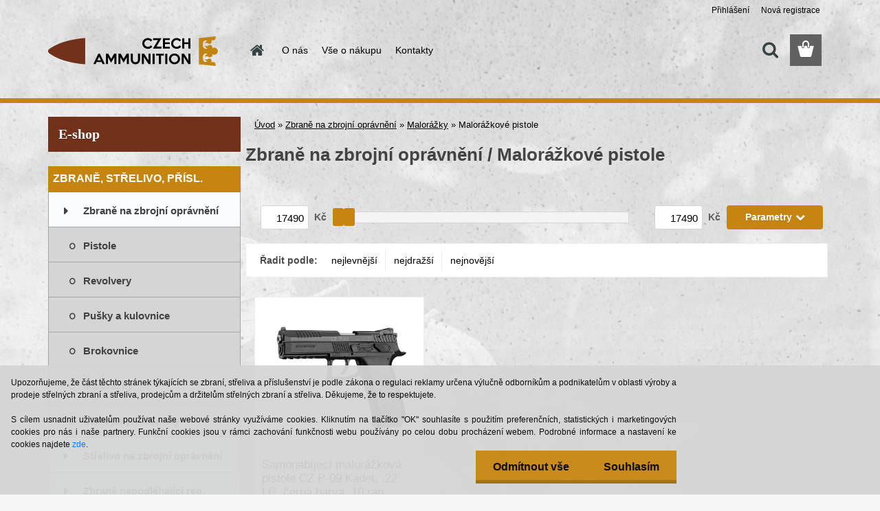

--- FILE ---
content_type: text/html; charset=utf-8
request_url: https://www.czechammunition.cz/Malorazkove-pistole-c2_85_3.htm
body_size: 16741
content:


        <!DOCTYPE html>
    <html xmlns:og="http://ogp.me/ns#" xmlns:fb="http://www.facebook.com/2008/fbml" lang="cs" class="tmpl__3rs12">
      <head>
          <script>
              window.cookie_preferences = getCookieSettings('cookie_preferences');
              window.cookie_statistics = getCookieSettings('cookie_statistics');
              window.cookie_marketing = getCookieSettings('cookie_marketing');

              function getCookieSettings(cookie_name) {
                  if (document.cookie.length > 0)
                  {
                      cookie_start = document.cookie.indexOf(cookie_name + "=");
                      if (cookie_start != -1)
                      {
                          cookie_start = cookie_start + cookie_name.length + 1;
                          cookie_end = document.cookie.indexOf(";", cookie_start);
                          if (cookie_end == -1)
                          {
                              cookie_end = document.cookie.length;
                          }
                          return unescape(document.cookie.substring(cookie_start, cookie_end));
                      }
                  }
                  return false;
              }
          </script>
                <title>Zbraně na zbrojní oprávnění | Czech Ammunition | Rozvoz zbraní i střeliva po celé ČR</title>
        <script type="text/javascript">var action_unavailable='action_unavailable';var id_language = 'cs';var id_country_code = 'CZ';var language_code = 'cs-CZ';var path_request = '/request.php';var type_request = 'POST';var cache_break = "2518"; var enable_console_debug = false; var enable_logging_errors = false;var administration_id_language = 'cs';var administration_id_country_code = 'CZ';</script>          <script type="text/javascript" src="//ajax.googleapis.com/ajax/libs/jquery/1.8.3/jquery.min.js"></script>
          <script type="text/javascript" src="//code.jquery.com/ui/1.12.1/jquery-ui.min.js" ></script>
                  <script src="/wa_script/js/jquery.hoverIntent.minified.js?_=2025-01-22-11-52" type="text/javascript"></script>
        <script type="text/javascript" src="/admin/jscripts/jquery.qtip.min.js?_=2025-01-22-11-52"></script>
                  <script src="/wa_script/js/jquery.selectBoxIt.min.js?_=2025-01-22-11-52" type="text/javascript"></script>
                  <script src="/wa_script/js/bs_overlay.js?_=2025-01-22-11-52" type="text/javascript"></script>
        <script src="/wa_script/js/bs_design.js?_=2025-01-22-11-52" type="text/javascript"></script>
        <script src="/admin/jscripts/wa_translation.js?_=2025-01-22-11-52" type="text/javascript"></script>
        <link rel="stylesheet" type="text/css" href="/css/jquery.selectBoxIt.wa_script.css?_=2025-01-22-11-52" media="screen, projection">
        <link rel="stylesheet" type="text/css" href="/css/jquery.qtip.lupa.css?_=2025-01-22-11-52">
        
                  <script src="/wa_script/js/jquery.colorbox-min.js?_=2025-01-22-11-52" type="text/javascript"></script>
          <link rel="stylesheet" type="text/css" href="/css/colorbox.css?_=2025-01-22-11-52">
          <script type="text/javascript">
            jQuery(document).ready(function() {
              (function() {
                function createGalleries(rel) {
                  var regex = new RegExp(rel + "\\[(\\d+)]"),
                      m, group = "g_" + rel, groupN;
                  $("a[rel*=" + rel + "]").each(function() {
                    m = regex.exec(this.getAttribute("rel"));
                    if(m) {
                      groupN = group + m[1];
                    } else {
                      groupN = group;
                    }
                    $(this).colorbox({
                      rel: groupN,
                      slideshow:false,
                       maxWidth: "85%",
                       maxHeight: "85%",
                       returnFocus: false
                    });
                  });
                }
                createGalleries("lytebox");
                createGalleries("lyteshow");
              })();
            });</script>
          <script type="text/javascript">
      function init_products_hovers()
      {
        jQuery(".product").hoverIntent({
          over: function(){
            jQuery(this).find(".icons_width_hack").animate({width: "130px"}, 300, function(){});
          } ,
          out: function(){
            jQuery(this).find(".icons_width_hack").animate({width: "10px"}, 300, function(){});
          },
          interval: 40
        });
      }
      jQuery(document).ready(function(){

        jQuery(".param select, .sorting select").selectBoxIt();

        jQuery(".productFooter").click(function()
        {
          var $product_detail_link = jQuery(this).parent().find("a:first");

          if($product_detail_link.length && $product_detail_link.attr("href"))
          {
            window.location.href = $product_detail_link.attr("href");
          }
        });
        init_products_hovers();
        
        ebar_details_visibility = {};
        ebar_details_visibility["user"] = false;
        ebar_details_visibility["basket"] = false;

        ebar_details_timer = {};
        ebar_details_timer["user"] = setTimeout(function(){},100);
        ebar_details_timer["basket"] = setTimeout(function(){},100);

        function ebar_set_show($caller)
        {
          var $box_name = $($caller).attr("id").split("_")[0];

          ebar_details_visibility["user"] = false;
          ebar_details_visibility["basket"] = false;

          ebar_details_visibility[$box_name] = true;

          resolve_ebar_set_visibility("user");
          resolve_ebar_set_visibility("basket");
        }

        function ebar_set_hide($caller)
        {
          var $box_name = $($caller).attr("id").split("_")[0];

          ebar_details_visibility[$box_name] = false;

          clearTimeout(ebar_details_timer[$box_name]);
          ebar_details_timer[$box_name] = setTimeout(function(){resolve_ebar_set_visibility($box_name);},300);
        }

        function resolve_ebar_set_visibility($box_name)
        {
          if(   ebar_details_visibility[$box_name]
             && jQuery("#"+$box_name+"_detail").is(":hidden"))
          {
            jQuery("#"+$box_name+"_detail").slideDown(300);
          }
          else if(   !ebar_details_visibility[$box_name]
                  && jQuery("#"+$box_name+"_detail").not(":hidden"))
          {
            jQuery("#"+$box_name+"_detail").slideUp(0, function() {
              $(this).css({overflow: ""});
            });
          }
        }

        
        jQuery("#user_icon").hoverIntent({
          over: function(){
            ebar_set_show(this);
            jQuery("#ebar_right_content .img_cart, #basket_icon").qtip("hide");
          } ,
          out: function(){
            ebar_set_hide(this);
          },
          interval: 40
        });
        
        jQuery("#user_icon").click(function(e)
        {
          if(jQuery(e.target).attr("id") == "user_icon")
          {
            window.location.href = "https://www.czechammunition.cz/czech-ammunition-s-r-o-/e-login/";
          }
        });

        jQuery("#basket_icon").click(function(e)
        {
          if(jQuery(e.target).attr("id") == "basket_icon")
          {
            window.location.href = "https://www.czechammunition.cz/czech-ammunition-s-r-o-/e-basket/";
          }
        });
      BS.Basket.$default_top_basket = false;
      });
    </script>        <meta http-equiv="Content-language" content="cs">
        <meta http-equiv="Content-Type" content="text/html; charset=utf-8">
        <meta name="language" content="czech">
        <meta name="keywords" content="zbraně,zbrojní,oprávnění">
        <meta name="description" content="V této kategorii naleznete střelné zbraně, zásobníky do střelných zbraní a náhradní díly a příslušenství pro střelné zbraně. K nákupu střelných zbraní">
        <meta name="revisit-after" content="1 Days">
        <meta name="distribution" content="global">
        <meta name="expires" content="never">
                  <meta name="expires" content="never">
                    <link rel="canonical" href="https://www.czechammunition.cz/Malorazkove-pistole-c2_85_3.htm"/>
          <meta property="og:image" content="http://www.czechammunition.cz/fotky39889/design_setup/images/custom_image_logo.png" />
<meta property="og:image:secure_url" content="https://www.czechammunition.cz/fotky39889/design_setup/images/custom_image_logo.png" />
<meta property="og:image:type" content="image/jpeg" />

<meta name="google-site-verification" content="x5yTMDdSuc51Yndp3BmMe2JNcTX3EVCtgQ0jQvB_7b4"/>
<meta name="seznam-wmt" content="VS3nFviBDf8PMrTxSJ2LMTo5DlZpJMi2"/>            <meta name="robots" content="index, follow">
                      <link href="//www.czechammunition.cz/fotky39889/favicon_ca.ico" rel="icon" type="image/x-icon">
          <link rel="shortcut icon" type="image/x-icon" href="//www.czechammunition.cz/fotky39889/favicon_ca.ico">
                  <link rel="stylesheet" type="text/css" href="/css/lang_dependent_css/lang_cs.css?_=2025-01-22-11-52" media="screen, projection">
                <link rel='stylesheet' type='text/css' href='/wa_script/js/styles.css?_=2025-01-22-11-52'>
        <script language='javascript' type='text/javascript' src='/wa_script/js/javascripts.js?_=2025-01-22-11-52'></script>
        <script language='javascript' type='text/javascript' src='/wa_script/js/check_tel.js?_=2025-01-22-11-52'></script>
          <script src="/assets/javascripts/buy_button.js?_=2025-01-22-11-52"></script>
            <script type="text/javascript" src="/wa_script/js/bs_user.js?_=2025-01-22-11-52"></script>
        <script type="text/javascript" src="/wa_script/js/bs_fce.js?_=2025-01-22-11-52"></script>
        <script type="text/javascript" src="/wa_script/js/bs_fixed_bar.js?_=2025-01-22-11-52"></script>
        <script type="text/javascript" src="/bohemiasoft/js/bs.js?_=2025-01-22-11-52"></script>
        <script src="/wa_script/js/jquery.number.min.js?_=2025-01-22-11-52" type="text/javascript"></script>
        <script type="text/javascript">
            BS.User.id = 39889;
            BS.User.domain = "czech-ammunition-s-r-o-";
            BS.User.is_responsive_layout = true;
            BS.User.max_search_query_length = 50;
            BS.User.max_autocomplete_words_count = 5;

            WA.Translation._autocompleter_ambiguous_query = ' Hledavý výraz je pro našeptávač příliš obecný. Zadejte prosím další znaky, slova nebo pokračujte odesláním formuláře pro vyhledávání.';
            WA.Translation._autocompleter_no_results_found = ' Nebyly nalezeny žádné produkty ani kategorie.';
            WA.Translation._error = " Chyba";
            WA.Translation._success = " Nastaveno";
            WA.Translation._warning = " Upozornění";
            WA.Translation._multiples_inc_notify = '<p class="multiples-warning"><strong>Tento produkt je možné objednat pouze v násobcích #inc#. </strong><br><small>Vámi zadaný počet kusů byl navýšen dle tohoto násobku.</small></p>';
            WA.Translation._shipping_change_selected = " Změnit...";
            WA.Translation._shipping_deliver_to_address = " Zásilka bude doručena na zvolenou adresu";

            BS.Design.template = {
              name: "3rs12",
              is_selected: function(name) {
                if(Array.isArray(name)) {
                  return name.indexOf(this.name) > -1;
                } else {
                  return name === this.name;
                }
              }
            };
            BS.Design.isLayout3 = true;
            BS.Design.templates = {
              TEMPLATE_ARGON: "argon",TEMPLATE_NEON: "neon",TEMPLATE_CARBON: "carbon",TEMPLATE_XENON: "xenon",TEMPLATE_AURUM: "aurum",TEMPLATE_CUPRUM: "cuprum",TEMPLATE_ERBIUM: "erbium",TEMPLATE_CADMIUM: "cadmium",TEMPLATE_BARIUM: "barium",TEMPLATE_CHROMIUM: "chromium",TEMPLATE_SILICIUM: "silicium",TEMPLATE_IRIDIUM: "iridium",TEMPLATE_INDIUM: "indium",TEMPLATE_OXYGEN: "oxygen",TEMPLATE_HELIUM: "helium",TEMPLATE_FLUOR: "fluor",TEMPLATE_FERRUM: "ferrum",TEMPLATE_TERBIUM: "terbium",TEMPLATE_URANIUM: "uranium",TEMPLATE_ZINCUM: "zincum",TEMPLATE_CERIUM: "cerium",TEMPLATE_KRYPTON: "krypton",TEMPLATE_THORIUM: "thorium",TEMPLATE_ETHERUM: "etherum",TEMPLATE_KRYPTONIT: "kryptonit",TEMPLATE_TITANIUM: "titanium",TEMPLATE_PLATINUM: "platinum"            };
        </script>
                  <script src="/js/progress_button/modernizr.custom.js"></script>
                      <link rel="stylesheet" type="text/css" href="/bower_components/owl.carousel/dist/assets/owl.carousel.min.css" />
            <link rel="stylesheet" type="text/css" href="/bower_components/owl.carousel/dist/assets/owl.theme.default.min.css" />
            <script src="/bower_components/owl.carousel/dist/owl.carousel.min.js"></script>
                    <link rel="stylesheet" type="text/css" href="//static.bohemiasoft.com/jave/style.css?_=2025-01-22-11-52" media="screen">
                    <link rel="stylesheet" type="text/css" href="/css/font-awesome.4.7.0.min.css" media="screen">
          <link rel="stylesheet" type="text/css" href="/sablony/nove/3rs12/3rs12orange/css/product_var3.css?_=2025-01-22-11-52" media="screen">
                    <link rel="stylesheet"
                type="text/css"
                id="tpl-editor-stylesheet"
                href="/sablony/nove/3rs12/3rs12orange/css/colors.css?_=2025-01-22-11-52"
                media="screen">

          <meta name="viewport" content="width=device-width, initial-scale=1.0">
          <link rel="stylesheet" 
                   type="text/css" 
                   href="https://static.bohemiasoft.com/custom-css/argon.css?_1764923345" 
                   media="screen"><link rel="stylesheet" type="text/css" href="/css/steps_order.css?_=2025-01-22-11-52" media="screen"><style type="text/css">
               <!--#site_logo{
                  width: 275px;
                  height: 100px;
                  background-image: url('/fotky39889/design_setup/images/custom_image_logo.png?cache_time=1485856532');
                  background-repeat: no-repeat;
                  
                }html body .myheader { 
          background-image: url('/fotky39889/design_setup/images/custom_image_centerpage.jpg?cache_time=1485856532');
          border: black;
          background-repeat: no-repeat;
          background-position: 50% 0%;
          background-color: #000000;
        }#page_background{
                  background-image: url('/fotky39889/design_setup/images/custom_image_aroundpage.jpg?cache_time=1485856532');
                  background-repeat: no-repeat;
                  background-position: 50% 0%;
                  background-color: transparent;
                }.bgLupa{
                  padding: 0;
                  border: none;
                }
      /***font nadpisu***/
      #left-box .title_left_eshop {
          color: #ffffff!important;
      }
      /***pozadi nadpisu***/
      #left-box .title_left_eshop {
          background-color: #72311b!important;
      }
      /***font kategorie***/
      body #page .leftmenu2 ul li a {
                  color: #414242!important;
      }
      body #page .leftmenu ul li a {
                  color: #414242!important;
      }
      /***pozadi kategorie***/
      body #page .leftmenu2 ul li a {
                  background-color:#fafdff!important;
      }
      body #page .leftmenu ul li a {
                  background-color:#fafdff!important;
      }
      /***font kategorie - hover, active***/
      body #page .leftmenu2 ul li a:hover, body #page .leftmenu2 ul li.leftmenuAct a {
                  color:#000000 !important;
      }
      body #page .leftmenu ul li a:hover, body #page .leftmenu ul li.leftmenuAct a {
                  color:#000000 !important;
      }
      /***pozadi kategorie - hover, active***/
      body #page .leftmenu2 ul li a:hover, body #page .leftmenu2 ul li.leftmenuAct a {
                  background-color:#fafdff!important;
      }
      #left-box .leftmenu > ul > li:hover > a, html #page ul li.leftmenuAct a, #left-box ul li a:hover {
                  background-color:#fafdff!important;
      }
      /***before kategorie***/
      #left-box li a::before {
                  color: #414242!important; 
        } 
      /***before kategorie - hover, active***/
      .leftmenu li:hover a::before, .leftmenuAct a::before, .leftmenu2 li:hover a::before, .leftmenuAct a::before {
                  color: #000000!important; 
        }
      /***ramecek***/
      #left-box ul li a, #left-box .leftmenu > ul > li:hover > a, #left-box .leftmenuAct a, #left-box .leftmenu2 > ul > li:hover > a, #left-box .leftmenuAct a {
          border-color: #a6a6a6!important;
        }
      /***font podkategorie***/
      body #page .leftmenu2 ul ul li a {
                  color:#414242!important;
        }
      body #page .leftmenu ul ul li a, body #page .leftmenu ul li.leftmenuAct ul li a {
            color:#414242!important;
            border-color:#414242!important;
        }
      /***pozadi podkategorie***/
      body #page .leftmenu2 ul ul li a {
                  background-color:#d5d5d5!important;
      }
      body #page .leftmenu ul ul li a, #left-box .leftmenu ul ul::after, #left-box .leftmenu ul ul, html #page ul ul li.leftmenuAct {
                  background-color:#d5d5d5!important;
      }
      /***font podkategorie - hover, active***/
      body #page .leftmenu2 ul ul li a:hover, body #page .leftmenu2 ul ul li.leftmenu2Act a{
                  color: #000000 !important;
        }
      body #page .leftmenu ul ul li a:hover, body #page .leftmenu ul li.leftmenuAct ul li a:hover{
            color: #000000 !important;
        }
      /***pozadi podkategorie - hover, active***/
      body #page .leftmenu2 ul ul li a:hover, body #page .leftmenu2 ul ul li.leftmenu2Act a{
                  background-color:#e1e1e1!important;
        }
      body #page .leftmenu ul ul li a:hover, body #page .leftmenu ul ul li.leftmenuAct a{
                  border-color:#e1e1e1!important;
        }
      /***before podkategorie***/
      html #left-box .leftmenu2 ul ul a::before{
                  color: #414242!important; 
        }
      html #left-box .leftmenu ul ul a::before{
                  color: #414242!important; 
      }
      /***before podkategorie - hover, active***/
      html #left-box .leftmenu2 ul ul li:hover a::before, html #left-box .leftmenu2 ul ul li.leftmenu2Act a::before{
                  color: #000000 !important; 
        }
      html #left-box .leftmenu ul ul li:hover a::before, html #left-box .leftmenu ul ul li.leftmenuAct a::before{
                  color: #000000 !important; 
        } /***font oddelovace***/
      body #page .leftmenu2 ul li.leftmenuCat, body #page .leftmenu2 ul li.leftmenuCat:hover {
                  color: #ffffff!important;
        }
      body #page .leftmenu ul li.leftmenuCat, body #page .leftmenu ul li.leftmenuCat:hover {
                  color: #ffffff!important;
        }/***pozadi oddelovace***/
      body #page .leftmenu2 ul li.leftmenuCat, body #page .leftmenu2 ul li.leftmenuCat:hover {
                  background-color:#c68510!important;
        }
      body #page .leftmenu ul li.leftmenuCat, body #page .leftmenu ul li.leftmenuCat:hover {
                  background-color:#c68510!important;
        }/***ramecek oddelovace***/
      .centerpage_params_filter_areas .ui-slider-range, .category-menu-sep-order-1, .category-menu-sep-order-2, .category-menu-sep-order-3, .category-menu-sep-order-4, .category-menu-sep-order-5, .category-menu-sep-order-6, .category-menu-sep-order-7, .category-menu-sep-order-8, .category-menu-sep-order-9, .category-menu-sep-order-10, .category-menu-sep-order-11, .category-menu-sep-order-12, .category-menu-sep-order-13, .category-menu-sep-order-14, .category-menu-sep-order-15, textarea:hover {
          border-color: #c68510!important;
        }

 :root { 
 }
-->
                </style>          <link rel="stylesheet" type="text/css" href="/fotky39889/design_setup/css/user_defined.css?_=1549126447" media="screen, projection">
                    <script type="text/javascript" src="/admin/jscripts/wa_dialogs.js?_=2025-01-22-11-52"></script>
            <script>
      $(document).ready(function() {
        if (getCookie('show_cookie_message' + '_39889_cz') != 'no') {
          if($('#cookies-agreement').attr('data-location') === '0')
          {
            $('.cookies-wrapper').css("top", "0px");
          }
          else
          {
            $('.cookies-wrapper').css("bottom", "0px");
          }
          $('.cookies-wrapper').show();
        }

        $('#cookies-notify__close').click(function() {
          setCookie('show_cookie_message' + '_39889_cz', 'no');
          $('#cookies-agreement').slideUp();
          $("#masterpage").attr("style", "");
          setCookie('cookie_preferences', 'true');
          setCookie('cookie_statistics', 'true');
          setCookie('cookie_marketing', 'true');
          window.cookie_preferences = true;
          window.cookie_statistics = true;
          window.cookie_marketing = true;
          if(typeof gtag === 'function') {
              gtag('consent', 'update', {
                  'ad_storage': 'granted',
                  'analytics_storage': 'granted',
                  'ad_user_data': 'granted',
                  'ad_personalization': 'granted'
              });
          }
         return false;
        });

        $("#cookies-notify__disagree").click(function(){
            save_preferences();
        });

        $('#cookies-notify__preferences-button-close').click(function(){
            var cookies_notify_preferences = $("#cookies-notify-checkbox__preferences").is(':checked');
            var cookies_notify_statistics = $("#cookies-notify-checkbox__statistics").is(':checked');
            var cookies_notify_marketing = $("#cookies-notify-checkbox__marketing").is(':checked');
            save_preferences(cookies_notify_preferences, cookies_notify_statistics, cookies_notify_marketing);
        });

        function save_preferences(preferences = false, statistics = false, marketing = false)
        {
            setCookie('show_cookie_message' + '_39889_cz', 'no');
            $('#cookies-agreement').slideUp();
            $("#masterpage").attr("style", "");
            setCookie('cookie_preferences', preferences);
            setCookie('cookie_statistics', statistics);
            setCookie('cookie_marketing', marketing);
            window.cookie_preferences = preferences;
            window.cookie_statistics = statistics;
            window.cookie_marketing = marketing;
            if(marketing && typeof gtag === 'function')
            {
                gtag('consent', 'update', {
                    'ad_storage': 'granted'
                });
            }
            if(statistics && typeof gtag === 'function')
            {
                gtag('consent', 'update', {
                    'analytics_storage': 'granted',
                    'ad_user_data': 'granted',
                    'ad_personalization': 'granted',
                });
            }
            if(marketing === false && BS && BS.seznamIdentity) {
                BS.seznamIdentity.clearIdentity();
            }
        }

        /**
         * @param {String} cookie_name
         * @returns {String}
         */
        function getCookie(cookie_name) {
          if (document.cookie.length > 0)
          {
            cookie_start = document.cookie.indexOf(cookie_name + "=");
            if (cookie_start != -1)
            {
              cookie_start = cookie_start + cookie_name.length + 1;
              cookie_end = document.cookie.indexOf(";", cookie_start);
              if (cookie_end == -1)
              {
                cookie_end = document.cookie.length;
              }
              return unescape(document.cookie.substring(cookie_start, cookie_end));
            }
          }
          return "";
        }
        
        /**
         * @param {String} cookie_name
         * @param {String} value
         */
        function setCookie(cookie_name, value) {
          var time = new Date();
          time.setTime(time.getTime() + 365*24*60*60*1000); // + 1 rok
          var expires = "expires="+time.toUTCString();
          document.cookie = cookie_name + "=" + escape(value) + "; " + expires + "; path=/";
        }
      });
    </script>
    <script async src="https://www.googletagmanager.com/gtag/js?id=G-8THJK4Y694"></script><script>
window.dataLayer = window.dataLayer || [];
function gtag(){dataLayer.push(arguments);}
gtag('js', new Date());
</script>        <script type="text/javascript" src="/wa_script/js/search_autocompleter.js?_=2025-01-22-11-52"></script>
                <link rel="stylesheet" type="text/css" href="/assets/vendor/magnific-popup/magnific-popup.css" />
      <script src="/assets/vendor/magnific-popup/jquery.magnific-popup.js"></script>
      <script type="text/javascript">
        BS.env = {
          decPoint: ",",
          basketFloatEnabled: false        };
      </script>
      <script type="text/javascript" src="/node_modules/select2/dist/js/select2.min.js"></script>
      <script type="text/javascript" src="/node_modules/maximize-select2-height/maximize-select2-height.min.js"></script>
      <script type="text/javascript">
        (function() {
          $.fn.select2.defaults.set("language", {
            noResults: function() {return " Nenalezeny žádné položky"},
            inputTooShort: function(o) {
              var n = o.minimum - o.input.length;
              return " Prosím zadejte #N# nebo více znaků.".replace("#N#", n);
            }
          });
          $.fn.select2.defaults.set("width", "100%")
        })();

      </script>
      <link type="text/css" rel="stylesheet" href="/node_modules/select2/dist/css/select2.min.css" />
      <script type="text/javascript" src="/wa_script/js/countdown_timer.js?_=2025-01-22-11-52"></script>
      <script type="text/javascript" src="/wa_script/js/app.js?_=2025-01-22-11-52"></script>
      <script type="text/javascript" src="/node_modules/jquery-validation/dist/jquery.validate.min.js"></script>

      
          </head>
      <body class="lang-cs layout3 not-home page-category page-category-2-85 basket-empty slider_available template-slider-custom vat-payer-y alternative-currency-y" >
        <a name="topweb"></a>
            <div id="cookies-agreement" class="cookies-wrapper" data-location="1"
         style="background-color: #d5d5d5;
                 opacity: 0.95"
    >
      <div class="cookies-notify-background"></div>
      <div class="cookies-notify" style="display:block!important;">
        <div class="cookies-notify__bar">
          <div class="cookies-notify__bar1">
            <div class="cookies-notify__text"
                                  style="color: #000000;"
                                 >
                <p>Upozorňujeme, že část těchto stránek týkajících se zbraní, střeliva a příslušenství je podle zákona o regulaci reklamy určena výlučně odborníkům a podnikatelům v oblasti výroby a prodeje střelných zbraní a střeliva, prodejcům a držitelům střelných zbraní a střeliva. Děkujeme, že to respektujete.</p>
<br>
S cílem usnadnit uživatelům používat naše webové stránky využíváme cookies. Kliknutím na tlačítko "OK" souhlasíte s použitím preferenčních, statistických i marketingových cookies pro nás i naše partnery. Funkční cookies jsou v rámci zachování funkčnosti webu používány po celou dobu procházení webem. Podrobné informace a nastavení ke cookies najdete <span class="cookies-notify__detail_button"style="color: #000000;">zde</span>.            </div>
            <div class="cookies-notify__button">
                <a href="#" id="cookies-notify__disagree" class="secondary-btn"
                   style="color: #ffffff;
                           background-color: #c68510;
                           opacity: 1"
                >Odmítnout vše</a>
              <a href="#" id="cookies-notify__close"
                 style="color: #ffffff;
                        background-color: #c68510;
                        opacity: 1"
                >Souhlasím</a>
            </div>
          </div>
                        <div class="cookies-notify__detail_box hidden"
                                  style="color: #000000;"
                             >
                <div id="cookies-nofify__close_detail"> Zavřít</div>
                <div>
                    <br />
                    <b> Co jsou cookies?</b><br />
                    <span> Cookies jsou krátké textové informace, které jsou uloženy ve Vašem prohlížeči. Tyto informace běžně používají všechny webové stránky a jejich procházením dochází k ukládání cookies. Pomocí partnerských skriptů, které mohou stránky používat (například Google analytics</span><br /><br />
                    <b> Jak lze nastavit práci webu s cookies?</b><br />
                    <span> Přestože doporučujeme povolit používání všech typů cookies, práci webu s nimi můžete nastavit dle vlastních preferencí pomocí checkboxů zobrazených níže. Po odsouhlasení nastavení práce s cookies můžete změnit své rozhodnutí smazáním či editací cookies přímo v nastavení Vašeho prohlížeče. Podrobnější informace k promazání cookies najdete v nápovědě Vašeho prohlížeče.</span>
                </div>
                <div class="cookies-notify__checkboxes"
                                         style="color: #000000;"
                                     >
                    <div class="checkbox-custom checkbox-default cookies-notify__checkbox">
                        <input type="checkbox" id="cookies-notify-checkbox__functional" checked disabled />
                        <label for="cookies-notify-checkbox__functional" class="cookies-notify__checkbox_label"> Nutné</label>
                    </div>
                    <div class="checkbox-custom checkbox-default cookies-notify__checkbox">
                        <input type="checkbox" id="cookies-notify-checkbox__preferences" checked />
                        <label for="cookies-notify-checkbox__preferences" class="cookies-notify__checkbox_label"> Preferenční</label>
                    </div>
                    <div class="checkbox-custom checkbox-default cookies-notify__checkbox">
                        <input type="checkbox" id="cookies-notify-checkbox__statistics" checked />
                        <label for="cookies-notify-checkbox__statistics" class="cookies-notify__checkbox_label"> Statistické</label>
                    </div>
                    <div class="checkbox-custom checkbox-default cookies-notify__checkbox">
                        <input type="checkbox" id="cookies-notify-checkbox__marketing" checked />
                        <label for="cookies-notify-checkbox__marketing" class="cookies-notify__checkbox_label"> Marketingové</label>
                    </div>
                </div>
                <div id="cookies-notify__cookie_types">
                    <div class="cookies-notify__cookie_type cookie-active" data-type="functional">
                         Nutné (13)
                    </div>
                    <div class="cookies-notify__cookie_type" data-type="preferences">
                         Preferenční (1)
                    </div>
                    <div class="cookies-notify__cookie_type" data-type="statistics">
                         Statistické (15)
                    </div>
                    <div class="cookies-notify__cookie_type" data-type="marketing">
                         Marketingové (15)
                    </div>
                    <div class="cookies-notify__cookie_type" data-type="unclassified">
                         Neklasifikované (7)
                    </div>
                </div>
                <div id="cookies-notify__cookie_detail">
                    <div class="cookie-notify__cookie_description">
                        <span id="cookie-notify__description_functional" class="cookie_description_active"> Tyto informace jsou nezbytné ke správnému chodu webové stránky jako například vkládání zboží do košíku, uložení vyplněných údajů nebo přihlášení do zákaznické sekce.</span>
                        <span id="cookie-notify__description_preferences" class="hidden"> Tyto cookies umožní přizpůsobit chování nebo vzhled stránky dle Vašich potřeb, například volba jazyka.</span>
                        <span id="cookie-notify__description_statistics" class="hidden"> Díky těmto cookies mohou majitelé i developeři webu více porozumět chování uživatelů a vyvijet stránku tak, aby byla co nejvíce prozákaznická. Tedy abyste co nejrychleji našli hledané zboží nebo co nejsnáze dokončili jeho nákup.</span>
                        <span id="cookie-notify__description_marketing" class="hidden"> Tyto informace umožní personalizovat zobrazení nabídek přímo pro Vás díky historické zkušenosti procházení dřívějších stránek a nabídek.</span>
                        <span id="cookie-notify__description_unclassified" class="hidden"> Tyto cookies prozatím nebyly roztříděny do vlastní kategorie.</span>
                    </div>
                    <style>
                        #cookies-notify__cookie_detail_table td
                        {
                            color: #000000                        }
                    </style>
                    <table class="table" id="cookies-notify__cookie_detail_table">
                        <thead>
                            <tr>
                                <th> Jméno</th>
                                <th> Účel</th>
                                <th> Vypršení</th>
                            </tr>
                        </thead>
                        <tbody>
                                                    <tr>
                                <td>show_cookie_message</td>
                                <td>Ukládá informaci o potřebě zobrazení cookie lišty</td>
                                <td>1 rok</td>
                            </tr>
                                                        <tr>
                                <td>__zlcmid</td>
                                <td>Tento soubor cookie se používá k uložení identity návštěvníka během návštěv a preference návštěvníka deaktivovat naši funkci živého chatu. </td>
                                <td>1 rok</td>
                            </tr>
                                                        <tr>
                                <td>__cfruid</td>
                                <td>Tento soubor cookie je součástí služeb poskytovaných společností Cloudflare – včetně vyrovnávání zátěže, doručování obsahu webových stránek a poskytování připojení DNS pro provozovatele webových stránek. </td>
                                <td>relace</td>
                            </tr>
                                                        <tr>
                                <td>_auth</td>
                                <td>Zajišťuje bezpečnost procházení návštěvníků tím, že zabraňuje padělání požadavků mezi stránkami. Tento soubor cookie je nezbytný pro bezpečnost webu a návštěvníka. </td>
                                <td>1 rok</td>
                            </tr>
                                                        <tr>
                                <td>csrftoken</td>
                                <td>Pomáhá předcházet útokům Cross-Site Request Forgery (CSRF). 
</td>
                                <td>1 rok</td>
                            </tr>
                                                        <tr>
                                <td>PHPSESSID</td>
                                <td>Zachovává stav uživatelské relace napříč požadavky na stránky. </td>
                                <td>relace</td>
                            </tr>
                                                        <tr>
                                <td>rc::a</td>
                                <td>Tento soubor cookie se používá k rozlišení mezi lidmi a roboty. To je výhodné pro web, aby
vytvářet platné zprávy o používání jejich webových stránek. </td>
                                <td>persistentní</td>
                            </tr>
                                                        <tr>
                                <td>rc::c</td>
                                <td>Tento soubor cookie se používá k rozlišení mezi lidmi a roboty. </td>
                                <td>relace</td>
                            </tr>
                                                        <tr>
                                <td>AWSALBCORS</td>
                                <td>Registruje, který server-cluster obsluhuje návštěvníka. To se používá v kontextu s vyrovnáváním zátěže, aby se optimalizovala uživatelská zkušenost. </td>
                                <td>6 dnů</td>
                            </tr>
                                                        <tr>
                                <td>18plus_allow_access#</td>
                                <td>Ukládá informaci o odsouhlasení okna 18+ pro web.</td>
                                <td>neznámý</td>
                            </tr>
                                                        <tr>
                                <td>18plus_cat#</td>
                                <td>Ukládá informaci o odsouhlasení okna 18+ pro kategorii.</td>
                                <td>neznámý</td>
                            </tr>
                                                        <tr>
                                <td>bs_slide_menu</td>
                                <td></td>
                                <td>neznámý</td>
                            </tr>
                                                        <tr>
                                <td>left_menu</td>
                                <td>Ukládá informaci o způsobu zobrazení levého menu.</td>
                                <td>neznámý</td>
                            </tr>
                                                    </tbody>
                    </table>
                    <div class="cookies-notify__button">
                        <a href="#" id="cookies-notify__preferences-button-close"
                           style="color: #000000;
                                background-color: #c8c8c8;
                                opacity: 1">
                            Uložit nastavení                        </a>
                    </div>
                </div>
            </div>
                    </div>
      </div>
    </div>
    
  <div id="responsive_layout_large"></div><div id="page">    <script type="text/javascript">
      var responsive_articlemenu_name = ' Menu';
      var responsive_eshopmenu_name = ' E-shop';
    </script>
        <link rel="stylesheet" type="text/css" href="/css/masterslider.css?_=2025-01-22-11-52" media="screen, projection">
    <script type="text/javascript" src="/js/masterslider.min.js"></script>
    <div class="myheader">
                <div class="navigate_bar">
            <div class="logo-wrapper">
            <a id="site_logo" href="//www.czechammunition.cz" class="mylogo" aria-label="Logo"></a>
    </div>
                        <!--[if IE 6]>
    <style>
    #main-menu ul ul{visibility:visible;}
    </style>
    <![endif]-->

    
    <div id="topmenu"><!-- TOPMENU -->
            <div id="main-menu" class="">
                 <ul>
            <li class="eshop-menu-home">
              <a href="//www.czechammunition.cz" class="top_parent_act" aria-label="Homepage">
                              </a>
            </li>
          </ul>
          
<ul><li class="eshop-menu-1 eshop-menu-order-1 eshop-menu-odd"><a href="/O-nas-a1_0.htm"  class="top_parent">O nás</a>
</li></ul>
<ul><li class="eshop-menu-3 eshop-menu-order-2 eshop-menu-even"><a href="/Vse-o-nakupu-a3_0.htm"  class="top_parent">Vše o nákupu</a> <ul><!--[if lte IE 7]><table><tr><td><![endif]--> <li class="eshop-submenu-12"><a href="/Ochrana-osobnich-udaju-GDPR-a3_12.htm" >Ochrana osobních údajů (GDPR)</a></li><li class="eshop-submenu-6"><a href="/Jak-nakupovat-a3_6.htm" >Jak nakupovat</a></li><li class="eshop-submenu-8"><a href="/Doprava-a-platba-a3_8.htm" >Doprava a platba</a></li><li class="eshop-submenu-10"><a href="/Splatkovy-prodej-a3_10.htm" >Splátkový prodej</a></li><li class="eshop-submenu-7"><a href="/Obchodni-podminky-a3_7.htm" >Obchodní podmínky</a></li><li class="eshop-submenu-9"><a href="/Odstoupeni-od-smlouvy-a3_9.htm" >Odstoupení od smlouvy</a></li><li class="eshop-submenu-11"><a href="/Reklamace-a3_11.htm" >Reklamace</a></li> <!--[if lte IE 7]></td></tr></table><![endif]--></ul> 
</li></ul>
<ul><li class="eshop-menu-2 eshop-menu-order-3 eshop-menu-odd"><a href="/Kontakty-a2_0.htm"  class="top_parent">Kontakty</a>
</li></ul>      </div>
    </div><!-- END TOPMENU -->
        <div id="search">
      <form name="search" id="searchForm" action="/search-engine.htm" method="GET" enctype="multipart/form-data">
        <label for="q" class="title_left2"> Hľadanie</label>
        <p>
          <input name="slovo" type="text" class="inputBox" id="q" placeholder=" Zadejte text vyhledávání" maxlength="50">
          
          <input type="hidden" id="source_service" value="www.webareal.cz">
        </p>
        <div class="wrapper_search_submit">
          <input type="submit" class="search_submit" aria-label="search" name="search_submit" value="">
        </div>
        <div id="search_setup_area">
          <input id="hledatjak2" checked="checked" type="radio" name="hledatjak" value="2">
          <label for="hledatjak2">Hledat ve zboží</label>
          <br />
          <input id="hledatjak1"  type="radio" name="hledatjak" value="1">
          <label for="hledatjak1">Hledat v článcích</label>
                    <script type="text/javascript">
            function resolve_search_mode_visibility()
            {
              if (jQuery('form[name=search] input').is(':focus'))
              {
                if (jQuery('#search_setup_area').is(':hidden'))
                {
                  jQuery('#search_setup_area').slideDown(400);
                }
              }
              else
              {
                if (jQuery('#search_setup_area').not(':hidden'))
                {
                  jQuery('#search_setup_area').slideUp(400);
                }
              }
            }

            $('form[name=search] input').click(function() {
              this.focus();
            });

            jQuery('form[name=search] input')
                .focus(function() {
                  resolve_search_mode_visibility();
                })
                .blur(function() {
                  setTimeout(function() {
                    resolve_search_mode_visibility();
                  }, 1000);
                });

          </script>
                  </div>
      </form>
    </div>
          </div>
          </div>
    <div id="page_background">      <div class="hack-box"><!-- HACK MIN WIDTH FOR IE 5, 5.5, 6  -->
                  <div id="masterpage" style="margin-bottom:95px;"><!-- MASTER PAGE -->
              <div id="header">          </div><!-- END HEADER -->
          
  <div id="ebar" class="" >        <div id="ebar_set">
                <div id="user_icon">

                            <div id="user_detail">
                    <div id="user_arrow_tag"></div>
                    <div id="user_content_tag">
                        <div id="user_content_tag_bg">
                            <a href="/czech-ammunition-s-r-o-/e-login/"
                               class="elink user_login_text"
                               >
                               Přihlášení                            </a>
                            <a href="/czech-ammunition-s-r-o-/e-register/"
                               class="elink user-logout user_register_text"
                               >
                               Nová registrace                            </a>
                        </div>
                    </div>
                </div>
            
        </div>
        
                <div id="basket_icon" >
            <div id="basket_detail">
                <div id="basket_arrow_tag"></div>
                <div id="basket_content_tag">
                    <a id="quantity_tag" href="/czech-ammunition-s-r-o-/e-basket" rel="nofollow" class="elink"><span class="quantity_count">0</span></a>
                                    </div>
            </div>
        </div>
                <a id="basket_tag"
           href="czech-ammunition-s-r-o-/e-basket"
           rel="nofollow"
           class="elink">
            <span id="basket_tag_left">&nbsp;</span>
            <span id="basket_tag_right">
                0 ks            </span>
        </a>
                </div></div>          <div id="aroundpage"><!-- AROUND PAGE -->
            
      <!-- LEFT BOX -->
      <div id="left-box">
              <div class="menu-typ-1" id="left_eshop">
                <p class="title_left_eshop">E-shop</p>
          
        <div id="inleft_eshop">
          <div class="leftmenu2">
                <ul class="root-eshop-menu">
              <li class="leftmenuCat category-menu-sep-1 category-menu-sep-order-1">
          ZBRANĚ, STŘELIVO, PŘÍSL.        </li>

                <li class="leftmenuDef category-menu-2 category-menu-order-1 category-menu-odd">
          <a href="/Zbrane-na-zbrojni-opravneni-c2_0_1.htm">Zbraně na zbrojní oprávnění</a>        </li>

            <ul class="eshop-submenu level-2">
              <li class="leftmenu2sub category-submenu-5 masonry_item">
          <a href="/Pistole-c2_5_2.htm">Pistole</a>        </li>

                <li class="leftmenu2sub category-submenu-6 masonry_item">
          <a href="/Revolvery-c2_6_2.htm">Revolvery</a>        </li>

                <li class="leftmenu2sub category-submenu-1 masonry_item">
          <a href="/Pusky-a-kulovnice-c2_1_2.htm">Pušky a kulovnice</a>        </li>

                <li class="leftmenu2sub category-submenu-2 masonry_item">
          <a href="/Brokovnice-c2_2_2.htm">Brokovnice</a>        </li>

                <li class="leftmenu2sub category-submenu-4 masonry_item">
          <a href="/Malorazky-c2_4_2.htm">Malorážky</a>        </li>

                <li class="leftmenu2sub category-submenu-7 masonry_item">
          <a href="/Samopaly-kulomety-c2_7_2.htm">Samopaly, kulomety</a>        </li>

            </ul>
      <style>
        #left-box .remove_point a::before
        {
          display: none;
        }
      </style>
            <li class="leftmenuDef category-menu-51 category-menu-order-2 category-menu-even">
          <a href="/Strelivo-na-zbrojni-opravneni-c51_0_1.htm">Střelivo na zbrojní oprávnění</a>        </li>

                <li class="leftmenuDef category-menu-3 category-menu-order-3 category-menu-odd">
          <a href="/Zbrane-nepodlehajici-reg-c3_0_1.htm">Zbraně nepodléhající reg.</a>        </li>

                <li class="leftmenuDef category-menu-52 category-menu-order-4 category-menu-even">
          <a href="/Strelivo-nepodlehajici-reg-c52_0_1.htm">Střelivo nepodléhající reg.</a>        </li>

                <li class="leftmenuDef category-menu-4 category-menu-order-5 category-menu-odd">
          <a href="/prislusenstvi-pro-strelne-zbrane">Příslušenství</a>        </li>

                <li class="leftmenuCat category-menu-sep-11 category-menu-sep-order-2">
          SEBEOBRANA        </li>

                <li class="leftmenuDef category-menu-47 category-menu-order-6 category-menu-even">
          <a href="/Ochranne-pomucky-c47_0_1.htm">Ochranné pomůcky</a>        </li>

                <li class="leftmenuDef category-menu-12 category-menu-order-7 category-menu-odd">
          <a href="/Elektricke-paralyzery-c12_0_1.htm">Elektrické paralyzéry</a>        </li>

                <li class="leftmenuDef category-menu-13 category-menu-order-8 category-menu-even">
          <a href="/Obranne-spreje-c13_0_1.htm">Obranné spreje</a>        </li>

                <li class="leftmenuDef category-menu-14 category-menu-order-9 category-menu-odd">
          <a href="/Obusky-tonfy-boxery-c14_0_1.htm">Obušky, tonfy, boxery</a>        </li>

                <li class="leftmenuDef category-menu-17 category-menu-order-10 category-menu-even">
          <a href="/Pouta-c17_0_1.htm">Pouta</a>        </li>

                <li class="leftmenuCat category-menu-sep-40 category-menu-sep-order-3">
          OSTATNÍ        </li>

                <li class="leftmenuDef category-menu-56 category-menu-order-11 category-menu-odd">
          <a href="/Zbozi-v-akci-c56_0_1.htm">Zboží v akci</a>        </li>

                <li class="leftmenuDef category-menu-57 category-menu-order-12 category-menu-even">
          <a href="/Strilim-hodne-c57_0_1.htm">Střílím hodně</a>        </li>

                <li class="leftmenuDef category-menu-50 category-menu-order-13 category-menu-odd">
          <a href="/Darkove-poukazy-c50_0_1.htm">Dárkové poukazy</a>        </li>

            </ul>
      <style>
        #left-box .remove_point a::before
        {
          display: none;
        }
      </style>
              </div>
        </div>

        
        <div id="footleft1">
                  </div>

            </div>
            </div><!-- END LEFT BOX -->
            <div id="right-box"><!-- RIGHT BOX2 -->
        <!-- xxxx badRight xxxx -->		<script>
		  gtag('event', 'view_item_list', {
			item_list_id: 'box_action',
			item_list_name: '',
			items: [{"item_id":136,"item_name":"Samonab\u00edjec\u00ed pistole CZ Scorpion EVO 3 S1 9 mm Luger","price":25990},{"item_id":2116,"item_name":"Kulov\u00fd n\u00e1boj Sellier & Bellot .223 Rem. FMJ 3,6 g \/ 55 grs 10000 ks","price":10.55},{"item_id":2000,"item_name":"Brokov\u00fd n\u00e1boj Sellier & Bellot Trap 24 Super 12\/70 brok 2,4 mm 3.000 ks akce","price":7.45}]		  });
		</script>
		    <div class="action-box zbozi-akce intag_box action-box-deals"><!-- ACTION -->
      <p class="action-box-title">ZBOŽÍ V AKCI</p>
      <div class="in-action-box "><!-- in the action -->
                    <div class="product3"
                 onmouseover="this.classList.add('product3Act');"
                 onmouseout="this.classList.remove('product3Act');"
                 data-name="Samonabíjecí pistole CZ Scorpion EVO 3 S1 9 mm Luger"
                 data-id="136"
                 ><!-- PRODUCT BOX 3 -->
                            <div class="product3Title">
                <div class="product3TitleContent">
                  <a href="/Samonabijeci-pistole-CZ-Scorpion-EVO-3-S1-9-mm-Luger-d136.htm"
                     title=""
                     data-location="box_action"
                     data-id="136"
                     data-variant-id="0"
                     class="product-box-link"
                  >Samonabíjecí pistole CZ Scorpion EVO 3 S1 9 mm Luger</a>
                </div>
                              </div>
                            <div class="product3ImageBox">
                                <a href="/Samonabijeci-pistole-CZ-Scorpion-EVO-3-S1-9-mm-Luger-d136.htm"
                   data-location="box_action"
                   data-id="136"
                   data-variant-id="0"
                   class="product-box-link"
                >
                  <img src="/fotky39889/fotom/gen__vyr_136A0300075a.png"  alt="Samonabíjecí pistole CZ Scorpion EVO 3 S1 9 mm Luger" border="0" title="Samonabíjecí pistole CZ Scorpion EVO 3 S1 9 mm Luger" width="80">
                </a>

              </div>
                            <div class="clear"></div>
              <div class="product3PriceBox">
                                                <div class="product3Price">
                  <span class="our_price_text">naše cena</span> <span class="product_price_text">25&nbsp;990,00&nbsp;Kč</span><font size=1> (1&nbsp;071,10&nbsp;EUR)</font>                </div>
                              </div>
              <div class="clear"></div>
                          </div><!--END PRODUCT BOX 3 -->
             <div class="break"></div>            <div class="product3"
                 onmouseover="this.classList.add('product3Act');"
                 onmouseout="this.classList.remove('product3Act');"
                 data-name="Kulový náboj Sellier &amp; Bellot .223 Rem. FMJ 3,6 g / 55 grs 10000 ks"
                 data-id="2116"
                 ><!-- PRODUCT BOX 3 -->
                            <div class="product3Title">
                <div class="product3TitleContent">
                  <a href="/Kulovy-naboj-Sellier-Bellot-223-Rem-FMJ-3-6-g-55-grs-10000-ks-d2116.htm"
                     title="Hromadné (cenově výhodné) balení, 10.000 ks"
                     data-location="box_action"
                     data-id="2116"
                     data-variant-id="0"
                     class="product-box-link"
                  >Kulový náboj Sellier & Bellot .223 Rem. FMJ 3,6 g / 55 grs 10000 ks</a>
                </div>
                              </div>
                            <div class="product3ImageBox">
                                <a href="/Kulovy-naboj-Sellier-Bellot-223-Rem-FMJ-3-6-g-55-grs-10000-ks-d2116.htm"
                   data-location="box_action"
                   data-id="2116"
                   data-variant-id="0"
                   class="product-box-link"
                >
                  <img src="/fotky39889/fotom/gen_39889_2116_39889_2115_39889_1764_39889_456__vyr_455B0300085.png"  alt="Kulový náboj Sellier &amp; Bellot .223 Rem. FMJ 3,6 g / 55 grs 10000 ks" border="0" title="Kulový náboj Sellier &amp; Bellot .223 Rem. FMJ 3,6 g / 55 grs 10000 ks" width="80">
                </a>

              </div>
                            <div class="clear"></div>
              <div class="product3PriceBox">
                                                <div class="productPriceSmall">
                                      <s>
                      <span class="common_price_text">
                        běžná cena                      </span>
                      <span class="common_price">
                    10,60&nbsp;Kč<span class="second-currency"> (0,44&nbsp;EUR)</span>                  </span>
                    </s>
                                  </div>
                                <div class="product3Price">
                  <span class="our_price_text">naše cena</span> <span class="product_price_text">10,55&nbsp;Kč</span><font size=1> (0,43&nbsp;EUR)</font>                </div>
                              </div>
              <div class="clear"></div>
                          </div><!--END PRODUCT BOX 3 -->
             <div class="break"></div>            <div class="product3"
                 onmouseover="this.classList.add('product3Act');"
                 onmouseout="this.classList.remove('product3Act');"
                 data-name="Brokový náboj Sellier &amp; Bellot Trap 24 Super 12/70 brok 2,4 mm 3.000 ks akce"
                 data-id="2000"
                 ><!-- PRODUCT BOX 3 -->
                            <div class="product3Title">
                <div class="product3TitleContent">
                  <a href="/Brokovy-naboj-Sellier-Bellot-Trap-24-Super-12-70-brok-2-4-mm-3-000-ks-akce-d2000.htm"
                     title="Hromadné (cenově výhodné) balení 3.000 ks"
                     data-location="box_action"
                     data-id="2000"
                     data-variant-id="0"
                     class="product-box-link"
                  >Brokový náboj Sellier & Bellot Trap 24 Super 12/70 brok 2,4 mm 3.000 ks akce</a>
                </div>
                              </div>
                            <div class="product3ImageBox">
                                <a href="/Brokovy-naboj-Sellier-Bellot-Trap-24-Super-12-70-brok-2-4-mm-3-000-ks-akce-d2000.htm"
                   data-location="box_action"
                   data-id="2000"
                   data-variant-id="0"
                   class="product-box-link"
                >
                  <img src="/fotky39889/fotom/gen_39889_2000__vyr_765B0300395.png"  alt="Brokový náboj Sellier &amp; Bellot Trap 24 Super 12/70 brok 2,4 mm 3.000 ks akce" border="0" title="Brokový náboj Sellier &amp; Bellot Trap 24 Super 12/70 brok 2,4 mm 3.000 ks akce" width="80">
                </a>

              </div>
                            <div class="clear"></div>
              <div class="product3PriceBox">
                                                <div class="product3Price">
                  <span class="our_price_text">naše cena</span> <span class="product_price_text">7,45&nbsp;Kč</span><font size=1> (0,31&nbsp;EUR)</font>                </div>
                              </div>
              <div class="clear"></div>
                          </div><!--END PRODUCT BOX 3 -->
             <div class="break"></div>      </div><!-- end in the action -->
    </div><!-- END ACTION -->
        <div id="action-foot"></div><!-- foot right box --><div class="break"></div>
    		<script>
		  gtag('event', 'view_item_list', {
			item_list_id: 'box_bestsellers',
			item_list_name: '',
			items: [{"item_id":1544,"item_name":"Vzduchovka Gamo G-Magnum 1250 Jungle s pu\u0161kohledem r\u00e1\u017ee 4,5 mm","price":7690}]		  });
		</script>
		      <div class="action-box zbozi-akce intag_box action-box-bestsellers"><!-- ACTION -->
      <p class="action-box-title">NEJPRODÁVANĚJŠÍ</p>
      <div class="in-action-box "><!-- in the action -->
                    <div class="product3"
                 onmouseover="this.classList.add('product3Act');"
                 onmouseout="this.classList.remove('product3Act');"
                 data-name="Vzduchovka Gamo G-Magnum 1250 Jungle s puškohledem ráže 4,5 mm"
                 data-id="1544"
                 ><!-- PRODUCT BOX 3 -->
                            <div class="product3Title">
                <div class="product3TitleContent">
                  <a href="/Vzduchovka-Gamo-G-Magnum-1250-Jungle-s-puskohledem-raze-4-5-mm-d1544.htm"
                     title="Neomezený výkon"
                     data-location="box_bestsellers"
                     data-id="1544"
                     data-variant-id="0"
                     class="product-box-link"
                  >Vzduchovka Gamo G-Magnum 1250 Jungle s puškohledem ráže 4,5 mm</a>
                </div>
                              </div>
                            <div class="product3ImageBox">
                                <a href="/Vzduchovka-Gamo-G-Magnum-1250-Jungle-s-puskohledem-raze-4-5-mm-d1544.htm"
                   data-location="box_bestsellers"
                   data-id="1544"
                   data-variant-id="0"
                   class="product-box-link"
                >
                  <img src="/fotky39889/fotom/gen__vyr_1544C1800003a.jpg"  alt="Vzduchovka Gamo G-Magnum 1250 Jungle s puškohledem ráže 4,5 mm" border="0" title="Vzduchovka Gamo G-Magnum 1250 Jungle s puškohledem ráže 4,5 mm" width="80">
                </a>

              </div>
                            <div class="clear"></div>
              <div class="product3PriceBox">
                                                <div class="product3Price">
                  <span class="our_price_text">naše cena</span> <span class="product_price_text">7&nbsp;690,00&nbsp;Kč</span><font size=1> (316,92&nbsp;EUR)</font>                </div>
                              </div>
              <div class="clear"></div>
                          </div><!--END PRODUCT BOX 3 -->
             <div class="break"></div>      </div><!-- end in the action -->
    </div><!-- END ACTION -->
        <div id="action-foot"></div><!-- foot right box --><div class="break"></div>
          </div><!-- END RIGHT BOX -->
      

            <hr class="hide">
                        <div id="centerpage"><!-- CENTER PAGE -->
              <div id="incenterpage"><!-- in the center -->
                  <script src="/wa_script/js/params.js?u=2025-01-22-11-52" type="text/javascript"></script>
  <script type="text/javascript">
      WA.Translation._h1_page = 'strana';
  </script>
  <script src="/wa_script/js/jquery.ui.touch-punch.min.js?u=4" type="text/javascript"></script>
      <div id="wherei"><!-- wherei -->
      <p>
        <a href="/">Úvod</a>
        <span class="arrow">&#187;</span>
                           <a href="/Zbrane-na-zbrojni-opravneni-c2_0_1.htm">Zbraně na zbrojní oprávnění</a>
                           <span class="arrow">&#187;</span>
                             <a href="/Malorazky-c2_4_2.htm">Malorážky</a>
                                               <span class="arrow">&#187;</span>
          <span class="active">Malorážkové pistole</span></p>
            </p>
    </div><!-- END wherei -->
    <script type="application/ld+json">
    {
    "@context": "http://schema.org",
    "@type": "BreadcrumbList",
    "itemListElement": [
    {
        "@type": "ListItem",
        "position": 1,
        "item": {
            "@id": "https://www.czechammunition.cz",
            "name": "Home"
        }
    },
     {
        "@type": "ListItem",
        "position": 2,
        "item": {
            "@id": "https://www.czechammunition.cz/Zbrane-na-zbrojni-opravneni-c2_0_1.htm",
            "name": "Zbraně na zbrojní oprávnění"
        }
},     {
        "@type": "ListItem",
        "position": 3,
        "item": {
            "@id": "https://www.czechammunition.cz/Malorazky-c2_4_2.htm",
            "name": "Malorážky"
        }
},     {
        "@type": "ListItem",
        "position": 4,
        "item": {
            "@id": "https://www.czechammunition.cz/Malorazkove-pistole-c2_85_3.htm",
            "name": "Malorážkové pistole"
        }
}]}
     </script>
        <h1 class="title_page def_color">Zbraně na zbrojní oprávnění / Malorážkové pistole</h1>
        <hr class="hide">
          <ul class="bookmark product_switcher"><!-- BOOKMARKS -->
                  <li class=""><a href="/Malorazkove-pistole-c2_85_3.htm?sort=3&display_as=row">Řádkové zobrazení</a></li>
                </ul>
      <div class="under_bookm"></div>
          <div class="break"></div>
        <div id="centerpage_params_filter_area" class="param centerpage_params_filter_areas params_filter_areas params_part_hidden">
            <form method="POST" class="filtering_form" id="centerpage_filtering_form">
      <div id="centerpage_params_filter_header" class="centerpage_params_filter_headers">
                  <div id="centerpage_label_min_price">
            <input type="text" class="price min_price" name="min_price" value="17490">
            <span class="currency_label">
              Kč            </span>
          </div>
          <input type="hidden" disabled="disabled" name="allowed_min_price" value="17490">
          <input type="hidden" name="min_price_filter" value="0">
          <div id="centerpage_price_slider_box_area" class="centerpage_price_slider_box_areas">
            <div id="centerpage_price_slider_box" class="centerpage_price_slider_boxes" ></div>
          </div>
          <div id="centerpage_label_max_price">
            <input type="text" class="price max_price" name="max_price" value="17490">
            <span class="currency_label">
              Kč            </span>
          </div>
                            <div id="centerpage_extract_details_btn" class="extract_details_btns recolor_after_load" >
            <span class="show_params_button_text">Parametry</span>
          </div>
                  <input type="hidden" disabled="disabled" name="allowed_max_price" value="17490">
        <input type="hidden" name="max_price_filter" value="0">
      </div>
      <input type="hidden" name="show_centerpage_params_filter" value="0">
      <input type="hidden" name="selected_centerpage_param_filter" value="0">
              <div id="centerpage_params_filter" class="centerpage_params_filters">
          <ul>
<li><a href="#param_tabs_1144575">Výrobce</a></li>
<li><a href="#param_tabs_1144576">Ráže</a></li>
</ul>
        <div id="param_tabs_1144575">
            <table class="params_values_place">
                <tr>
                                            <td class="value_cells" id="value_cell_766544565">
                            <label>
                                <table>
                                    <tr>
                                        <td class="param_values_checkbox_cell">
                                            <input type="checkbox"
                                                   value="1"                                                    class="filter_values"
                                                   name="filter_values[1144575][766544565]"
                                                   id="filter_values_766544565"
                                            />
                                        </td>
                                        <td class="value_name_cell">
                                            <span class="value_names">
                                                Česká zbrojovka Uherský Brod, a.s.                                            </span>
                                            <span class="value_rate">(1)</span>
                                        </td>
                                    <tr>
                                </table>
                            </label>
                        </td>
                                <td class="empty_value_cells"></td>
                        </tr>
            </table>
        </div>
                <div id="param_tabs_1144576">
            <table class="params_values_place">
                <tr>
                                            <td class="value_cells" id="value_cell_847305975">
                            <label>
                                <table>
                                    <tr>
                                        <td class="param_values_checkbox_cell">
                                            <input type="checkbox"
                                                   value="1"                                                    class="filter_values"
                                                   name="filter_values[1144576][847305975]"
                                                   id="filter_values_847305975"
                                            />
                                        </td>
                                        <td class="value_name_cell">
                                            <span class="value_names">
                                                .22 LR                                            </span>
                                            <span class="value_rate">(1)</span>
                                        </td>
                                    <tr>
                                </table>
                            </label>
                        </td>
                                <td class="empty_value_cells"></td>
                        </tr>
            </table>
        </div>
                </div>
              <div id="centerpage_params_filter_selected" class="centerpage_params_filters_selected">
              </div>
      </form>
        </div>
        <form id="products_params_form" style="display: none">
      <input type="hidden" name="request_uri" value="/Malorazkove-pistole-c2_85_3.htm" >
      <input type="hidden" name="source_service" value="webareal.cz" >
      <input type="hidden" disabled="disabled" name="new_url_activated" value="1" >
      <input type="hidden" name="action" value="Get_products" >
              <input type="hidden" name="pages[0]" value="czech-ammunition-s-r-o-">
                <input type="hidden" name="pages[1]" value="eshop">
                <input type="hidden" name="pages[2]" value="2-1-">
                <input type="hidden" name="pages[3]" value="85-3-Malorazkove-pistole">
                <input type="hidden" name="pages[4]" value="3">
              <div id="hash_params_place"></div>
    </form>
    <a href="#products_place" id="products_place" style="display: none">&nbsp;</a>
    <script>update_products(true);</script>
        <div id="products_sorting_box" class="sorting products_sorting_boxes">
      <div id="products_sorting_table" class="products_sorting_tables">
        <div id="products_sorting_line" class="products_sorting_lines">
          <div class="sorting_label">Řadit podle:</div>
                  <a data-sorting="3"
           href="https://www.czechammunition.cz?sort=3"
           rel="nofollow"
           class="sorting_item active">
              nejlevnější        </a>
                <a data-sorting="4"
           href="https://www.czechammunition.cz?sort=4"
           rel="nofollow"
           class="sorting_item ">
              nejdražší        </a>
                <a data-sorting="42"
           href="https://www.czechammunition.cz?sort=42"
           rel="nofollow"
           class="sorting_item ">
              nejnovější        </a>
                </div>
              </div>
    </div>
    <div class="products_wrap full">
            <div class="product_wraper container">    <div          class="product tab_img160 image_first one-preview-image"
         data-name="Samonabíjecí malorážková pistole CZ P-09 Kadet, .22 LR, černá barva, 10 ran"
         data-id="1626"
        >
            <!-- PRODUCT BOX -->
      <div class="productBody">
                  <div class="img_box">
            <a href="/Samonabijeci-malorazkova-pistole-CZ-P-09-Kadet-22-LR-cerna-barva-10-ran-d1626.htm"
               data-id="1626"
               data-location="category_page"
               data-variant-id="0"
               class="product-box-link"
            >
              <img  alt="Samonabíjecí malorážková pistole CZ P-09 Kadet, .22 LR, černá barva, 10 ran"
                 title="Samonabíjecí malorážková pistole CZ P-09 Kadet, .22 LR, černá barva, 10 ran"
                 rel="1626"
                 src="/fotky39889/fotos/_vyr_1626A0300441a.png"
                 class="">
                            <img src="/images/empty.gif" width="130" height="30" alt="empty"></a>
                      </div>
                      <div class="productTitle">
              <div class="productTitleContent">
                <a href="/Samonabijeci-malorazkova-pistole-CZ-P-09-Kadet-22-LR-cerna-barva-10-ran-d1626.htm"
                                       data-id="1626"
                   data-location="category_page"
                   data-variant-id="0"
                   class="product-box-link"
                >Samonabíjecí malorážková pistole CZ P-09 Kadet, .22 LR, černá barva, 10 ran</a>
              </div>
                          </div>
                    <div class="break"></div>
                        <div class="productPriceBox" >
                    <div class="productPriceSmall">&nbsp;</div><br>
          <div class="productPrice">
                        <span class="our_price_text">naše cena</span> <span class="product_price_text">17&nbsp;490,00&nbsp;Kč</span><font size=1> (720,80&nbsp;EUR)</font>          </div><br>
                  </div>
        <div class="clear"></div>
      </div>
      <div class="productFooter">
        <div class="productFooterContent">
                    </div>
              </div>
          </div>
    <hr class="hide">      <div class="clear"></div>      <script>
          if(BS.Design.third_generation()) {
              BS.ui.inputSpinner.init();
          }
      </script>
      </div>
          </div>  <div class="clear"></div>

		<script>
		  gtag('event', 'view_item_list', {
			item_list_id: 'category_page',
			item_list_name: 'Zbraně na zbrojní oprávnění',
			items: [{"item_id":1626,"item_name":"Samonab\u00edjec\u00ed malor\u00e1\u017ekov\u00e1 pistole CZ P-09 Kadet, .22 LR, \u010dern\u00e1 barva, 10 ran","price":17490}]		  });
		</script>
		    <script language="javascript" src="/assets/javascripts/slider_public.js?_=2025-01-22-11-52" type="text/javascript"></script>
	              </div><!-- end in the center -->
              <div class="clear"></div>
                         </div><!-- END CENTER PAGE -->
            <div class="clear"></div>

            
                      </div><!-- END AROUND PAGE -->

          <div id="footer" ><!-- FOOTER -->

                          <div id="footer_left">
              Vytvořeno systémem <a href="http://www.webareal.cz" target="_blank">www.webareal.cz</a>            </div>
            <div id="footer_center">
                              <a id="footer_ico_home" href="/czech-ammunition-s-r-o-" class="footer_icons">&nbsp;</a>
                <a id="footer_ico_map" href="/czech-ammunition-s-r-o-/web-map" class="footer_icons">&nbsp;</a>
                <a id="footer_ico_print" href="#" class="print-button footer_icons" target="_blank" rel="nofollow">&nbsp;</a>
                <a id="footer_ico_topweb" href="#topweb" rel="nofollow" class="footer_icons">&nbsp;</a>
                            </div>
            <div id="footer_right" class="foot_created_by_res">
              Vytvořeno systémem <a href="http://www.webareal.cz" target="_blank">www.webareal.cz</a>            </div>
                        </div><!-- END FOOTER -->
                      </div><!-- END PAGE -->
        </div><!-- END HACK BOX -->
          </div>          <div id="und_footer" align="center">
        <p style="text-align: center;"><strong>www.czechammunition.cz</strong></p>
<p style="text-align: center;">© 2016-2026</p>
<p> </p>
<p style="text-align: center;">Přeprava zbraní i střeliva po celé ČR.</p>      </div>
      </div>
  
  <script language="JavaScript" type="text/javascript">
$(window).ready(function() {
//	$(".loader").fadeOut("slow");
});
      function init_lupa_images()
    {
      if(jQuery('img.lupa').length)
      {
        jQuery('img.lupa, .productFooterContent').qtip(
        {
          onContentUpdate: function() { this.updateWidth(); },
          onContentLoad: function() { this.updateWidth(); },
          prerender: true,
          content: {
            text: function() {

              var $pID = '';

              if($(this).attr('rel'))
              {
                $pID = $(this).attr('rel');
              }
              else
              {
                $pID = $(this).parent().parent().find('img.lupa').attr('rel');
              }

              var $lupa_img = jQuery(".bLupa"+$pID+":first");

              if(!$lupa_img.length)
              { // pokud neni obrazek pro lupu, dame obrazek produktu
                $product_img = $(this).parent().parent().find('img.lupa:first');
                if($product_img.length)
                {
                  $lupa_img = $product_img.clone();
                }
              }
              else
              {
                $lupa_img = $lupa_img.clone()
              }

              return($lupa_img);
            }

          },
          position: {
            my: 'top left',
            target: 'mouse',
            viewport: $(window),
            adjust: {
              x: 15,  y: 15
            }
          },
          style: {
            classes: 'ui-tooltip-white ui-tooltip-shadow ui-tooltip-rounded',
            tip: {
               corner: false
            }
          },
          show: {
            solo: true,
            delay: 200
          },
          hide: {
            fixed: true
          }
        });
      }
    }
    $(document).ready(function() {
  $("#listaA a").click(function(){changeList();});
  $("#listaB a").click(function(){changeList();});
  if(typeof(init_lupa_images) === 'function')
  {
    init_lupa_images();
  }

  function changeList()
  {
    var className = $("#listaA").attr('class');
    if(className == 'selected')
    {
      $("#listaA").removeClass('selected');
      $("#listaB").addClass('selected');
      $("#boxMojeID, #mojeid_tab").show();
      $("#boxNorm").hide();
    }
    else
    {
      $("#listaA").addClass('selected');
      $("#listaB").removeClass('selected');
      $("#boxNorm").show();
      $("#boxMojeID, #mojeid_tab").hide();
   }
  }
  $(".print-button").click(function(e)
  {
    window.print();
    e.preventDefault();
    return false;
  })
});
</script>
  <span class="hide">YmU2OGY</span></div><script src="/wa_script/js/wa_url_translator.js?d=1" type="text/javascript"></script><script type="text/javascript"> WA.Url_translator.enabled = true; WA.Url_translator.display_host = "/"; </script><script src="/wa_script/js/add_basket_v4.js?d=12&_= 2025-01-22-11-52" type="text/javascript"></script><script src="/wa_script/js/add_basket_fce.js?d=9&_= 2025-01-22-11-52" type="text/javascript"></script>    <script type="text/javascript">
      variant_general = 1;
      related_click = false;
      BS.Basket.$variant = 4;
      BS.Basket.$detail_buy = false;
      BS.Basket.$not_bought_minimum = " Tento produkt je nutné objednat v minimálním množství:";
      BS.Basket.basket_is_empty = ' Váš nákupní košík <span class="bold">je prázdný</span>';
          BS.Basket.$wait_text = "Čekejte";
              BS.Basket.$not_in_stock = "Požadované množství bohužel není na skladě.";
            BS.Basket.$basket_show_items = "true";
        basket_variant_3_scroll = false;
        basket_variant_4_added = "Zboží bylo přidáno do košíku";
          uzivatel_id = 39889;
      is_url_translated = true;
          </script>
      <script type="text/javascript">
      WA.Google_analytics = {
        activated: false
      };
    </script>
      <div id="top_loading_container" class="top_loading_containers" style="z-index: 99998;position: fixed; top: 0px; left: 0px; width: 100%;">
      <div id="top_loading_bar" class="top_loading_bars" style="height: 100%; width: 0;"></div>
    </div>
        <script type="text/javascript" charset="utf-8" src="/js/responsiveMenu.js?_=2025-01-22-11-52"></script>
    <script type="text/javascript">
    var responsive_articlemenu_name = ' Menu';
    $(document).ready(function(){
            var isFirst = false;
            var menu = new WA.ResponsiveMenu('#left-box');
      menu.setArticleSelector('#main-menu');
      menu.setEshopSelector('#left_eshop');
      menu.render();
            if($(".slider_available").is('body') || $(document.body).hasClass("slider-available")) {
        (function(form, $) {
          'use strict';
          var $form = $(form),
              expanded = false,
              $body = $(document.body),
              $input;
          var expandInput = function() {
            if(!expanded) {
              $form.addClass("expand");
              $body.addClass("search_act");
              expanded = true;
            }
          };
          var hideInput = function() {
            if(expanded) {
              $form.removeClass("expand");
              $body.removeClass("search_act");
              expanded = false;
            }
          };
          var getInputValue = function() {
            return $input.val().trim();
          };
          var setInputValue = function(val) {
            $input.val(val);
          };
          if($form.length) {
            $input = $form.find("input.inputBox");
            $form.on("submit", function(e) {
              if(!getInputValue()) {
                e.preventDefault();
                $input.focus();
              }
            });
            $input.on("focus", function(e) {
              expandInput();
            });
            $(document).on("click", function(e) {
              if(!$form[0].contains(e.target)) {
                hideInput();
                setInputValue("");
              }
            });
          }
        })("#searchForm", jQuery);
      }
          });
  </script>
  </body>
</html>


--- FILE ---
content_type: text/css
request_url: https://www.czechammunition.cz/fotky39889/design_setup/css/user_defined.css?_=1549126447
body_size: 1865
content:
/* slider */
.slider_available .bg-img-1::before {
	content: 'Díky VÁM...';
}
.slider_available .bg-img-2::before {
	content: '...jsme MY';
}
.slider_available .bg-img-3::before {
	content: 'Czech Ammunition';
}

/* vodorovné menu aktivní */
a, .myfooter .icon, .page-e-register h1, .centerpage_params_filter_areas .ui-tabs-nav li.ui-state-active a, .centerpage_params_filter_areas .ui-tabs-nav li.ui-state-hover a, .parallax button:hover i, .unoslider_left.unoslider_navigation:hover::after, .unoslider_right.unoslider_navigation:hover::after, html .mybanner a:hover h2,
#main-menu > ul li a, #main-menu > ul li a:hover
{color: #000!important;}

/* přepínátko slideshow aktivní */
.ms-bullet.ms-bullet-selected {background-color: #c68511;}

/* štítky produktů (akce, top, novinka )*/
.ico_new {background: #4e9900!important }
.ico_top {background: #73311b!important}
.ico_act {background: #9d0b0e!important}

/* slideshow */
.myheader, html body .myheader, .slider_available .myheader, div#masterslider
{box-shadow: 0px -7px 0px 0px #c68511 inset !important;}
.header_slider { box-shadow: 0px -7px 0px 0px rgb(198, 133, 17), 0px 7px 0px 0px #DDD; }

/* košík tlačítko */
html > body.lang-cs.layout3.not-home.page-e-basket.slider_available.template-slider-custom.vat-payer-y.alternative-currency-y > div#page > div#page_background > div.hack-box > div#masterpage > div#aroundpage > div#centerpage2 > div#incenterpage2 > form > table.cart > tbody > tr > td.wrapper-voucher-value > input.buy_btn.wa-button
{background-color: #979797;}

html > body.lang-cs.layout3.not-home.page-e-basket.slider_available.template-slider-custom.vat-payer-y.alternative-currency-y > div#page > div#page_background > div.hack-box > div#masterpage > div#ebar > div#ebar_set > div#basket_icon > div#basket_detail > div#basket_content_tag > a#quantity_tag.elink
{background: black!important;}

/* ouško záložky produktu */
ul.bookmark li.selected, ul.bookmark li:hover 
{background-color: #c68511!important;
}
ul.bookmark
{border-bottom-color: #c68511!important}

/* tlačítka */
#registration_btn, #buy_btn, #send_btn, .basket_merge_buttons, .submit_save, #submit_save, #submit_btn, #show_selected_button, .button_new_discussion, .wa-button, 
#registration_btn:hover, #buy_btn:hover, #send_btn:hover, .basket_merge_buttons:hover, #submit_save:hover, #submit_btn:hover,
html > body.lang-cs.layout3.not-home.page-e-login.slider_available.template-slider-custom.vat-payer-y.alternative-currency-y > div#page > div#page_background > div.hack-box > div#masterpage > div#aroundpage > div#centerpage2 > div#incenterpage2 > form#boxNorm.login > fieldset > input#login_btn,
html > body.lang-cs.layout3.not-home.page-e-login.slider_available.template-slider-custom.vat-payer-y.alternative-currency-y > div#page > div#page_background > div.hack-box > div#masterpage > div#aroundpage > div#centerpage2 > div#incenterpage2 > ul.bookmark > li#listaB.selected,
html > body.lang-cs.layout3.not-home.page-e-login.slider_available.template-slider-custom.vat-payer-y.alternative-currency-y > div#page > div#page_background > div.hack-box > div#masterpage > div#aroundpage > div#centerpage2 > div#incenterpage2 > ul.bookmark > li#listaA.selected
{background-color: #c68511!important;}

/* košík */
#basket_icon a::before { background-color: rgb(97, 97, 97) !important; }
#basket_icon a:hover::before, #basket_icon a:focus::before { background-color: rgb(140, 140, 140) !important; }

/* levé menu */
.in-news-box, .in-action-box, .in-contact-box, .in-poll-box { box-shadow: 0px -2px 0px rgb(115, 49, 27) !important; }

/* dobečková navigace */
div#wherei span { color: #000 !important }

/* barva textu některých elementů */
ul.bookmark li a, td, .bookmark #listaA a, .bookmark #listaB a, #mojeid_tab a, .article-content { color: #000 !important; }

/* responsivní menu */
.responsive-menu-button { color: #000 !important; }
.fixed-parent-node { background-color: rgb(114, 49, 27) !important; }

/* nastavení textu slideru */
.slider_available .ms-slide::before {
	font-size: 35px;
	font-weight: bold;
	position: relative;
	top: 170px;
	left: 300px;
	font-family: Tahoma;
	background-color: #40383B ;
	text-shadow: 0px 1px 0.4px rgba(0, 0, 0, 0.3);
	color: #FFF;
	text-transform: uppercase;
  	z-index: 99999;
  	padding: 10px;
}

/* prvky posuvníku - cenové rozpětí - barva */
#page .centerpage_params_filter_areas .ui-slider .ui-slider-handle { background-color: rgb(198, 133, 16) !important; }

#page .centerpage_params_filter_areas .ui-slider .ui-slider-handle:hover {
	background-color: rgb(198, 133, 16) !important; }

/* lišta posuvníku - barva */
.centerpage_params_filter_areas .ui-slider-range {
	background: repeating-linear-gradient(-45deg, rgb(198, 133, 016), rgb(198, 133, 16) 10px, rgb(213, 213, 213) 10px, rgb(213, 213, 213) 20px);
!important; }

/* linka kolem posuvníku - barva */
html body #page .centerpage_params_filter_areas .ui-slider-range {
	border: 1px solid rgb(198, 133, 16) !important; }

/* barva tlačítko přihlášení */
#boxNorm #login_btn {
	background-color: rgb(198, 133, 16); !important; }

/* barva filtračních tlačítek */
.cancel_filter_button {
	background-color: rgb(198, 133, 16); !important; }

.cancel_filter_button:hover {
	background-color: rgb(165, 165, 165); !important; }

/* barva tlačítka parametry */
html body #page .extract_details_btns {
	background-color: rgb(198, 133, 16); !important; }

/* barva registračních a přihlašovacích tlačítek po najetí */
html .bookmark li.selected:hover {
	background-color: rgb(165, 165, 165) !important;
}

/* barva číslování slidu a stránek */
.pagination span.act {
	background-color: rgb(97, 97, 97); !important;
}

.pagination a.act {
	background-color: rgb(97, 97, 97); !important;
}

.pagination a:hover {
	background-color: rgb(140, 140, 140); !important;
}

.pagination span:hover {
	background-color: rgb(97, 97, 97); !important;
}

/* barva slevového tlačítka po najetí */
.wa-button:hover {
	background-color: rgb(165, 165, 165) !important;
}

/* barva lišty načítání */
#top_loading_bar {
	background-color: rgb(97, 97, 97) !important;
}

/* barvy lišty nákupu výpočtu dopravy zdarma */
.free_shipping_bar {
        background: rgb(198, 133, 16); /* Old browsers */
  		background: transparent repeating-linear-gradient(-45deg, rgb(213, 213, 213), rgb(213, 213, 213) 10px, rgb(198, 133, 16) 10px, rgb(198, 133, 16) 20px) repeat scroll 0% 0% !important;
}

/*kontaktní formulář

#incenterpage{ 
  margin: 7px 25px 13px; }

*/